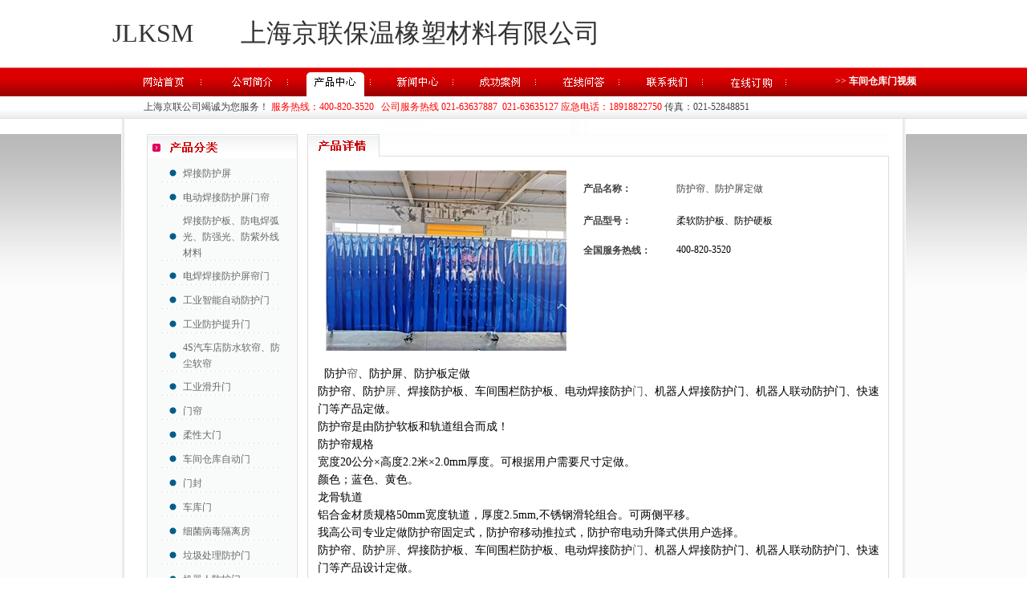

--- FILE ---
content_type: text/html
request_url: http://www.huxs.com/html/products_info_561.html
body_size: 7949
content:

<!DOCTYPE html PUBLIC "-//W3C//DTD XHTML 1.0 Transitional//EN" "http://www.w3.org/TR/xhtml1/DTD/xhtml1-transitional.dtd">



<html xmlns="http://www.w3.org/1999/xhtml">
<head><meta name="Keywords" content="防护帘、防护屏定做 焊接防护屏板帘厂家,机器人智能防护门,垃圾房污泥防护门,车间仓库自动卷帘门,车库保温卷帘门,工位焊接防护板围栏,设备联动防护门,高速卷帘门上海京联咨询021-63637887" /><meta name="Description" content="防护帘、防护屏定做 上海京联保温橡塑材料有限公司1999年7月14日成立,上海京联公司专业生产车间围栏防护焊接防护屏材料、焊接防护帘、机械设备围栏防护屏、车间围栏焊接防护板、机器人智能防护门、挡电焊光板、车间仓库自动卷帘门、工业滑升门、柔性门、门帘、电动平移门、车库保温卷帘门、高速卷帘门、阻止电焊光围挡屏、防紫外线门帘、机器人智能防护门厂、机械设备联动防护门、门封等。根据客户需要订做" /> <link href="../images/css.css" rel="stylesheet" type="text/css"> <meta name="author" content="上海京联保温橡塑材料有限公司" /><meta name="Copyright" content="上海京联保温橡塑材料有限公司版权所有" />
    <meta itemprop="dateUpdate" content="2026-01-13 14:55:56" />
    <script type="text/javascript" src="../inc/jquery-1.2.3.min.js"></script>
    <script type="text/javascript" src="../inc/menu.js"></script>
    
    <style type="text/css">
        .STYLE1
        {
            color: #414141;
        }
        .STYLE2
        {
            color: #FF0000;
        }
        .STYLE3
        {
            color: #AE0001;
        }
        .STYLE4
        {
            color: #717171;
        }
        .STYLE5
        {
            font-family: Arial, Helvetica, sans-serif;
        }
        .STYLE6
        {
            color: #2c2c2c;
        }
        .STYLE8
        {
            color: #414141;
            font-family: "微软雅黑";
            font-size: 13px;
        }
    </style>
<title>
	防护帘、防护屏定做 上海京联保温橡塑材料有限公司定做车间仓库自动卷帘门
焊接防护屏、工位焊接防护板围栏、设备围栏防护帘、机器人智能防护门、车库保温卷帘门、防护帘、门帘、快速卷帘门等产品
</title></head>
<body>
    <table width="1000" style="margin: 20px auto;" border="0" cellspacing="0" cellpadding="0" align="center">
        <tr>
            <td style="width: 160px">
                <div style="font-size: 32px; text-align: left; width: 100%; margin: 0px auto; color: #333">
                    JLKSM
                </div>
            </td>
            <td>
                <div style="font-size: 32px; text-align: left; width: 100%; margin: 0px auto; color: #333">
                    上海京联保温橡塑材料有限公司
                </div>
            </td>
        </tr>
    </table>
    <table width="100%" border="0" cellspacing="0" cellpadding="0" style="margin-top: 0px; background: url(/images/bg1.jpg) top repeat-x;">
        <tr>
            <td>



                <table width="1003" border="0" cellspacing="0" cellpadding="0" align="center">
                    <tr>
                        <td height="36" align="left">
                            <table width="1003" border="0" cellspacing="0" cellpadding="0">
                                <tr>
                                    <td width="112" align="left">
                                        
                                        <a href="../index.html">
                                            <img src="../images/menu1.gif" alt="网站首页" width="112" height="36" border="0" onmouseover="src='../images/menu11.gif'"
                                                onmouseout="src='../images/menu1.gif'" /></a>
                                        
                                    </td>
                                    <td width="88" align="left">
                                        
                                        <a href="../html/company.html" target="_self">
                                            <img src="../images/menu2.gif" alt="公司简介" width="88" height="36" border="0" onmouseover="src='../images/menu21.gif'"
                                                onmouseout="src='../images/menu2.gif'" /></a>
                                        
                                    </td>
                                    <td width="88" align="left">
                                        
                                        <ul id="nav">
                                            <li><a href="../html/products.html" target="_self">
                                                <img src="../images/menu31.gif" alt="产品中心" width="88" height="36" border="0" onmouseover="src='../images/menu31.gif';"
                                                    onmouseout="src='../images/menu31.gif';" />
                                            </a>
                                                <ul style="display: none">
                                                    
                                                            <li><a href="products_70.html">
                                                                焊接防护屏
                                                            </a></li>
                                                        
                                                            <li><a href="products_66.html">
                                                                电动焊接防护屏门帘
                                                            </a></li>
                                                        
                                                            <li><a href="products_52.html">
                                                                焊接防护板、防电焊弧光、防强光、防紫外线材料
                                                            </a></li>
                                                        
                                                            <li><a href="products_9.html">
                                                                电焊焊接防护屏帘门
                                                            </a></li>
                                                        
                                                            <li><a href="products_1.html">
                                                                工业智能自动防护门
                                                            </a></li>
                                                        
                                                            <li><a href="products_46.html">
                                                                工业防护提升门
                                                            </a></li>
                                                        
                                                            <li><a href="products_51.html">
                                                                4S汽车店防水软帘、防尘软帘
                                                            </a></li>
                                                        
                                                            <li><a href="products_4.html">
                                                                工业滑升门
                                                            </a></li>
                                                        
                                                            <li><a href="products_6.html">
                                                                门帘
                                                            </a></li>
                                                        
                                                            <li><a href="products_8.html">
                                                                柔性大门
                                                            </a></li>
                                                        
                                                            <li><a href="products_48.html">
                                                                车间仓库自动门
                                                            </a></li>
                                                        
                                                            <li><a href="products_5.html">
                                                                门封
                                                            </a></li>
                                                        
                                                            <li><a href="products_49.html">
                                                                车库门
                                                            </a></li>
                                                        
                                                            <li><a href="products_73.html">
                                                                细菌病毒隔离房
                                                            </a></li>
                                                        
                                                            <li><a href="products_71.html">
                                                                垃圾处理防护门
                                                            </a></li>
                                                        
                                                            <li><a href="products_68.html">
                                                                机器人防护门
                                                            </a></li>
                                                        
                                                            <li><a href="products_65.html">
                                                                机器人防护联动门
                                                            </a></li>
                                                        
                                                            <li><a href="products_61.html">
                                                                自由平开门
                                                            </a></li>
                                                        
                                                            <li><a href="products_60.html">
                                                                自动卷门
                                                            </a></li>
                                                        
                                                            <li><a href="products_59.html">
                                                                新品推荐
                                                            </a></li>
                                                        
                                                            <li><a href="products_58.html">
                                                                自动防护高速升降门
                                                            </a></li>
                                                        
                                                            <li><a href="products_57.html">
                                                                平移门
                                                            </a></li>
                                                        
                                                            <li><a href="products_56.html">
                                                                防护帘、防护屏
                                                            </a></li>
                                                        
                                                            <li><a href="products_55.html">
                                                                自动防护快速升降门
                                                            </a></li>
                                                        
                                                            <li><a href="products_45.html">
                                                                焊接防护板、防弧光板
                                                            </a></li>
                                                        
                                                            <li><a href="products_44.html">
                                                                抗风卷帘门
                                                            </a></li>
                                                        
                                                </ul>
                                            </li>
                                        </ul>
                                        
                                    </td>
                                    <td width="88" align="left">
                                        
                                        <a href="../html/news.html" target="_self">
                                            <img src="../images/menu4.gif" alt="新闻中心" width="88" height="36" border="0" onmouseover="src='../images/menu41.gif'"
                                                onmouseout="src='../images/menu4.gif'" /></a>
                                        
                                    </td>
                                    <td width="88" align="left">
                                        
                                        <a href="../html/successc.html" target="_self">
                                            <img src="../images/menu5.gif" alt="成功案例" width="88" height="36" border="0" onmouseover="src='../images/menu51.gif'"
                                                onmouseout="src='../images/menu5.gif'" title="成功案例" /></a>
                                        
                                    </td>
                                    <td width="88" align="left">
                                        
                                        <a href="../public/online.htm" target="_self">
                                            <img src="../images/menu6.gif" alt="在线问答" width="88" height="36" border="0" onmouseover="src='../images/menu61.gif'"
                                                onmouseout="src='../images/menu6.gif'" /></a>
                                        
                                    </td>
                                    <td width="88" align="left">
                                        
                                        <a href="../html/contactus.html" target="_self">
                                            <img src="../images/menu7.gif" alt="联系我们" width="88" height="36" border="0" onmouseover="src='../images/menu71.gif'"
                                                onmouseout="src='../images/menu7.gif'" /></a>
                                        
                                    </td>
                                    <td width="88" align="left">
                                        
                                        <a href="../public/order.htm">
                                            <img src="../images/menua.gif" alt="在线定购" width="88" height="36" border="0" onmouseover="src='../images/menua1.gif'"
                                                onmouseout="src='../images/menua.gif'" /></a>
                                        
                                    </td>

                                    <td width="123" align="right">
                                        <font color="#FFFFFF">&gt;&gt; </font><strong><a href="../html/video.html" target="_self"
                                            title="车间仓库门视频"><font color="#FFFFFF">车间仓库门视频</font></a></strong>
                                    </td>
                                </tr>
                            </table>
                        </td>
                    </tr>
                </table>


                <table width="1003" border="0" cellspacing="0" cellpadding="0" align="center">
    <tr>
        <td height="28" align="left" style="padding-left: 40px;">
            <span class="STYLE1">上海京联公司竭诚为您服务！ <span class="STYLE2">服务热线：400-820-3520 &nbsp; 公司服务热线
                021-63637887&nbsp; 021-63635127&nbsp;应急电话：18918822750</span>&nbsp;传真：021-52848851</span>
        </td>
    </tr>
</table>

                
    <table width="978" height="759" border="0" cellpadding="0" cellspacing="0" align=center>
        <tr>
            <td height="759" align="center" valign="top" class="content_bg" style="padding-top: 19px;">
                <table width="938" border="0" cellspacing="0" cellpadding="0">
                    <tr>
                        <td width="212" height="373" align="left" valign="top">
                            
<table width="188" border="0" cellspacing="0" cellpadding="0" align="center">
    <tr>
        <td align="left" valign="top">
            <img src="../images/type_top.gif" width="188" height="30" border="0" />
        </td>
    </tr>
    <tr>
        <td height="167" align="center" valign="top" background="../images/intr_middle.gif">
            
                    <table width="150" border="0" cellspacing="0" cellpadding="0" style="margin-top: 8px;">
                        <tr>
                            <td width="19" height="22" align="right" class="dotted_bg" style="line-height: 20px;">
                                <img src="../images/blue_dotted.gif" width="9" height="9" />
                            </td>
                            <td width="130" align="left" class="dotted_bg" style="line-height: 20px; padding-left: 8px;">
                                <span style="line-height: 20px;"><a href="products_70.html">
                                    焊接防护屏
                                </a></span>
                            </td>
                        </tr>
                    </table>
                    
                
                    <table width="150" border="0" cellspacing="0" cellpadding="0" style="margin-top: 8px;">
                        <tr>
                            <td width="19" height="22" align="right" class="dotted_bg" style="line-height: 20px;">
                                <img src="../images/blue_dotted.gif" width="9" height="9" />
                            </td>
                            <td width="130" align="left" class="dotted_bg" style="line-height: 20px; padding-left: 8px;">
                                <span style="line-height: 20px;"><a href="products_66.html">
                                    电动焊接防护屏门帘
                                </a></span>
                            </td>
                        </tr>
                    </table>
                    
                
                    <table width="150" border="0" cellspacing="0" cellpadding="0" style="margin-top: 8px;">
                        <tr>
                            <td width="19" height="22" align="right" class="dotted_bg" style="line-height: 20px;">
                                <img src="../images/blue_dotted.gif" width="9" height="9" />
                            </td>
                            <td width="130" align="left" class="dotted_bg" style="line-height: 20px; padding-left: 8px;">
                                <span style="line-height: 20px;"><a href="products_52.html">
                                    焊接防护板、防电焊弧光、防强光、防紫外线材料
                                </a></span>
                            </td>
                        </tr>
                    </table>
                    
                
                    <table width="150" border="0" cellspacing="0" cellpadding="0" style="margin-top: 8px;">
                        <tr>
                            <td width="19" height="22" align="right" class="dotted_bg" style="line-height: 20px;">
                                <img src="../images/blue_dotted.gif" width="9" height="9" />
                            </td>
                            <td width="130" align="left" class="dotted_bg" style="line-height: 20px; padding-left: 8px;">
                                <span style="line-height: 20px;"><a href="products_9.html">
                                    电焊焊接防护屏帘门
                                </a></span>
                            </td>
                        </tr>
                    </table>
                    
                
                    <table width="150" border="0" cellspacing="0" cellpadding="0" style="margin-top: 8px;">
                        <tr>
                            <td width="19" height="22" align="right" class="dotted_bg" style="line-height: 20px;">
                                <img src="../images/blue_dotted.gif" width="9" height="9" />
                            </td>
                            <td width="130" align="left" class="dotted_bg" style="line-height: 20px; padding-left: 8px;">
                                <span style="line-height: 20px;"><a href="products_1.html">
                                    工业智能自动防护门
                                </a></span>
                            </td>
                        </tr>
                    </table>
                    
                
                    <table width="150" border="0" cellspacing="0" cellpadding="0" style="margin-top: 8px;">
                        <tr>
                            <td width="19" height="22" align="right" class="dotted_bg" style="line-height: 20px;">
                                <img src="../images/blue_dotted.gif" width="9" height="9" />
                            </td>
                            <td width="130" align="left" class="dotted_bg" style="line-height: 20px; padding-left: 8px;">
                                <span style="line-height: 20px;"><a href="products_46.html">
                                    工业防护提升门
                                </a></span>
                            </td>
                        </tr>
                    </table>
                    
                
                    <table width="150" border="0" cellspacing="0" cellpadding="0" style="margin-top: 8px;">
                        <tr>
                            <td width="19" height="22" align="right" class="dotted_bg" style="line-height: 20px;">
                                <img src="../images/blue_dotted.gif" width="9" height="9" />
                            </td>
                            <td width="130" align="left" class="dotted_bg" style="line-height: 20px; padding-left: 8px;">
                                <span style="line-height: 20px;"><a href="products_51.html">
                                    4S汽车店防水软帘、防尘软帘
                                </a></span>
                            </td>
                        </tr>
                    </table>
                    
                
                    <table width="150" border="0" cellspacing="0" cellpadding="0" style="margin-top: 8px;">
                        <tr>
                            <td width="19" height="22" align="right" class="dotted_bg" style="line-height: 20px;">
                                <img src="../images/blue_dotted.gif" width="9" height="9" />
                            </td>
                            <td width="130" align="left" class="dotted_bg" style="line-height: 20px; padding-left: 8px;">
                                <span style="line-height: 20px;"><a href="products_4.html">
                                    工业滑升门
                                </a></span>
                            </td>
                        </tr>
                    </table>
                    
                
                    <table width="150" border="0" cellspacing="0" cellpadding="0" style="margin-top: 8px;">
                        <tr>
                            <td width="19" height="22" align="right" class="dotted_bg" style="line-height: 20px;">
                                <img src="../images/blue_dotted.gif" width="9" height="9" />
                            </td>
                            <td width="130" align="left" class="dotted_bg" style="line-height: 20px; padding-left: 8px;">
                                <span style="line-height: 20px;"><a href="products_6.html">
                                    门帘
                                </a></span>
                            </td>
                        </tr>
                    </table>
                    
                
                    <table width="150" border="0" cellspacing="0" cellpadding="0" style="margin-top: 8px;">
                        <tr>
                            <td width="19" height="22" align="right" class="dotted_bg" style="line-height: 20px;">
                                <img src="../images/blue_dotted.gif" width="9" height="9" />
                            </td>
                            <td width="130" align="left" class="dotted_bg" style="line-height: 20px; padding-left: 8px;">
                                <span style="line-height: 20px;"><a href="products_8.html">
                                    柔性大门
                                </a></span>
                            </td>
                        </tr>
                    </table>
                    
                
                    <table width="150" border="0" cellspacing="0" cellpadding="0" style="margin-top: 8px;">
                        <tr>
                            <td width="19" height="22" align="right" class="dotted_bg" style="line-height: 20px;">
                                <img src="../images/blue_dotted.gif" width="9" height="9" />
                            </td>
                            <td width="130" align="left" class="dotted_bg" style="line-height: 20px; padding-left: 8px;">
                                <span style="line-height: 20px;"><a href="products_48.html">
                                    车间仓库自动门
                                </a></span>
                            </td>
                        </tr>
                    </table>
                    
                
                    <table width="150" border="0" cellspacing="0" cellpadding="0" style="margin-top: 8px;">
                        <tr>
                            <td width="19" height="22" align="right" class="dotted_bg" style="line-height: 20px;">
                                <img src="../images/blue_dotted.gif" width="9" height="9" />
                            </td>
                            <td width="130" align="left" class="dotted_bg" style="line-height: 20px; padding-left: 8px;">
                                <span style="line-height: 20px;"><a href="products_5.html">
                                    门封
                                </a></span>
                            </td>
                        </tr>
                    </table>
                    
                
                    <table width="150" border="0" cellspacing="0" cellpadding="0" style="margin-top: 8px;">
                        <tr>
                            <td width="19" height="22" align="right" class="dotted_bg" style="line-height: 20px;">
                                <img src="../images/blue_dotted.gif" width="9" height="9" />
                            </td>
                            <td width="130" align="left" class="dotted_bg" style="line-height: 20px; padding-left: 8px;">
                                <span style="line-height: 20px;"><a href="products_49.html">
                                    车库门
                                </a></span>
                            </td>
                        </tr>
                    </table>
                    
                
                    <table width="150" border="0" cellspacing="0" cellpadding="0" style="margin-top: 8px;">
                        <tr>
                            <td width="19" height="22" align="right" class="dotted_bg" style="line-height: 20px;">
                                <img src="../images/blue_dotted.gif" width="9" height="9" />
                            </td>
                            <td width="130" align="left" class="dotted_bg" style="line-height: 20px; padding-left: 8px;">
                                <span style="line-height: 20px;"><a href="products_73.html">
                                    细菌病毒隔离房
                                </a></span>
                            </td>
                        </tr>
                    </table>
                    
                
                    <table width="150" border="0" cellspacing="0" cellpadding="0" style="margin-top: 8px;">
                        <tr>
                            <td width="19" height="22" align="right" class="dotted_bg" style="line-height: 20px;">
                                <img src="../images/blue_dotted.gif" width="9" height="9" />
                            </td>
                            <td width="130" align="left" class="dotted_bg" style="line-height: 20px; padding-left: 8px;">
                                <span style="line-height: 20px;"><a href="products_71.html">
                                    垃圾处理防护门
                                </a></span>
                            </td>
                        </tr>
                    </table>
                    
                
                    <table width="150" border="0" cellspacing="0" cellpadding="0" style="margin-top: 8px;">
                        <tr>
                            <td width="19" height="22" align="right" class="dotted_bg" style="line-height: 20px;">
                                <img src="../images/blue_dotted.gif" width="9" height="9" />
                            </td>
                            <td width="130" align="left" class="dotted_bg" style="line-height: 20px; padding-left: 8px;">
                                <span style="line-height: 20px;"><a href="products_68.html">
                                    机器人防护门
                                </a></span>
                            </td>
                        </tr>
                    </table>
                    
                
                    <table width="150" border="0" cellspacing="0" cellpadding="0" style="margin-top: 8px;">
                        <tr>
                            <td width="19" height="22" align="right" class="dotted_bg" style="line-height: 20px;">
                                <img src="../images/blue_dotted.gif" width="9" height="9" />
                            </td>
                            <td width="130" align="left" class="dotted_bg" style="line-height: 20px; padding-left: 8px;">
                                <span style="line-height: 20px;"><a href="products_65.html">
                                    机器人防护联动门
                                </a></span>
                            </td>
                        </tr>
                    </table>
                    
                
                    <table width="150" border="0" cellspacing="0" cellpadding="0" style="margin-top: 8px;">
                        <tr>
                            <td width="19" height="22" align="right" class="dotted_bg" style="line-height: 20px;">
                                <img src="../images/blue_dotted.gif" width="9" height="9" />
                            </td>
                            <td width="130" align="left" class="dotted_bg" style="line-height: 20px; padding-left: 8px;">
                                <span style="line-height: 20px;"><a href="products_61.html">
                                    自由平开门
                                </a></span>
                            </td>
                        </tr>
                    </table>
                    
                
                    <table width="150" border="0" cellspacing="0" cellpadding="0" style="margin-top: 8px;">
                        <tr>
                            <td width="19" height="22" align="right" class="dotted_bg" style="line-height: 20px;">
                                <img src="../images/blue_dotted.gif" width="9" height="9" />
                            </td>
                            <td width="130" align="left" class="dotted_bg" style="line-height: 20px; padding-left: 8px;">
                                <span style="line-height: 20px;"><a href="products_60.html">
                                    自动卷门
                                </a></span>
                            </td>
                        </tr>
                    </table>
                    
                
                    <table width="150" border="0" cellspacing="0" cellpadding="0" style="margin-top: 8px;">
                        <tr>
                            <td width="19" height="22" align="right" class="dotted_bg" style="line-height: 20px;">
                                <img src="../images/blue_dotted.gif" width="9" height="9" />
                            </td>
                            <td width="130" align="left" class="dotted_bg" style="line-height: 20px; padding-left: 8px;">
                                <span style="line-height: 20px;"><a href="products_59.html">
                                    新品推荐
                                </a></span>
                            </td>
                        </tr>
                    </table>
                    
                
                    <table width="150" border="0" cellspacing="0" cellpadding="0" style="margin-top: 8px;">
                        <tr>
                            <td width="19" height="22" align="right" class="dotted_bg" style="line-height: 20px;">
                                <img src="../images/blue_dotted.gif" width="9" height="9" />
                            </td>
                            <td width="130" align="left" class="dotted_bg" style="line-height: 20px; padding-left: 8px;">
                                <span style="line-height: 20px;"><a href="products_58.html">
                                    自动防护高速升降门
                                </a></span>
                            </td>
                        </tr>
                    </table>
                    
                
                    <table width="150" border="0" cellspacing="0" cellpadding="0" style="margin-top: 8px;">
                        <tr>
                            <td width="19" height="22" align="right" class="dotted_bg" style="line-height: 20px;">
                                <img src="../images/blue_dotted.gif" width="9" height="9" />
                            </td>
                            <td width="130" align="left" class="dotted_bg" style="line-height: 20px; padding-left: 8px;">
                                <span style="line-height: 20px;"><a href="products_57.html">
                                    平移门
                                </a></span>
                            </td>
                        </tr>
                    </table>
                    
                
                    <table width="150" border="0" cellspacing="0" cellpadding="0" style="margin-top: 8px;">
                        <tr>
                            <td width="19" height="22" align="right" class="dotted_bg" style="line-height: 20px;">
                                <img src="../images/blue_dotted.gif" width="9" height="9" />
                            </td>
                            <td width="130" align="left" class="dotted_bg" style="line-height: 20px; padding-left: 8px;">
                                <span style="line-height: 20px;"><a href="products_56.html">
                                    防护帘、防护屏
                                </a></span>
                            </td>
                        </tr>
                    </table>
                    
                
                    <table width="150" border="0" cellspacing="0" cellpadding="0" style="margin-top: 8px;">
                        <tr>
                            <td width="19" height="22" align="right" class="dotted_bg" style="line-height: 20px;">
                                <img src="../images/blue_dotted.gif" width="9" height="9" />
                            </td>
                            <td width="130" align="left" class="dotted_bg" style="line-height: 20px; padding-left: 8px;">
                                <span style="line-height: 20px;"><a href="products_55.html">
                                    自动防护快速升降门
                                </a></span>
                            </td>
                        </tr>
                    </table>
                    
                
                    <table width="150" border="0" cellspacing="0" cellpadding="0" style="margin-top: 8px;">
                        <tr>
                            <td width="19" height="22" align="right" class="dotted_bg" style="line-height: 20px;">
                                <img src="../images/blue_dotted.gif" width="9" height="9" />
                            </td>
                            <td width="130" align="left" class="dotted_bg" style="line-height: 20px; padding-left: 8px;">
                                <span style="line-height: 20px;"><a href="products_45.html">
                                    焊接防护板、防弧光板
                                </a></span>
                            </td>
                        </tr>
                    </table>
                    
                
                    <table width="150" border="0" cellspacing="0" cellpadding="0" style="margin-top: 8px;">
                        <tr>
                            <td width="19" height="22" align="right" class="dotted_bg" style="line-height: 20px;">
                                <img src="../images/blue_dotted.gif" width="9" height="9" />
                            </td>
                            <td width="130" align="left" class="dotted_bg" style="line-height: 20px; padding-left: 8px;">
                                <span style="line-height: 20px;"><a href="products_44.html">
                                    抗风卷帘门
                                </a></span>
                            </td>
                        </tr>
                    </table>
                    
                
        </td>
    </tr>
</table>
<table width="188" border="0" cellspacing="0" cellpadding="0" align="center">
    <tr>
        <td align="left" valign="top">
            <img src="../images/special_top.gif" width="188" height="21" border="0" />
        </td>
    </tr>
    <tr>
        <td align="center" valign="top" background="../images/intr_middle.gif">
            <table width="150" border="0" cellspacing="5" cellpadding="0" style="margin-top: 8px;">
                <tr>
                    <td height="20" align="left" style="line-height: 22px;">
                        <a href="http://www.jlksm.com/"><font style="font-size: 14px;">上海京鹏门业</font> </a>
                    </td>
                </tr>
                <tr>
                    <td height="20" align="left" style="line-height: 22px;">
                    </td>
                </tr>
            </table>
        </td>
    </tr>
    <tr>
        <td align="left" valign="top">
            <img src="../images/intr_bottom.gif" width="188" height="27" />
        </td>
    </tr>
</table>

                        </td>
                        <td width="726" align="left" valign="top">
                            <table width="709" border="0" cellspacing="0" cellpadding="0">
                                <tr>
                                    <td width="92" height="28" align="left" background="../images/new_title_bg.gif">
                                        <img src="../images/products_info_title.gif" width="90" height="28" />
                                    </td>
                                    <td width="601" align="right" background="../images/new_title_bg.gif">
                                        &nbsp;
                                    </td>
                                    <td width="32" align="right" background="../images/new_title_bg.gif">
                                        &nbsp;
                                    </td>
                                </tr>
                                <tr>
                                    <td height="401" colspan="3" align="center" valign="top" class="new_middle">
                                        <table width="700" border="0" cellspacing="0" cellpadding="0" style="margin-top: 10px;">
                                            <tr>
                                                <td width="321" height="126" align="center">
                                                    <span class="STYLE4">
                                                        <a target="_blank" href="../uploadimage/20210918/20210918163835DE17B.jpg"><img border=0 src="../inc/img.ashx?img=uploadimage/20210918/20210918163835DE17B.jpg&w=300&h=240" /></a></span>
                                                </td>
                                                <td width="379" align="left" valign="top">
                                                    <table width="80%" border="0" cellspacing="0" cellpadding="0" style="margin-left: 10px;
                                                        margin-top: 20px">
                                                        <tr>
                                                            <td width="38%" height="22">
                                                                <span class="STYLE1"><strong>产品名称：</strong></span>
                                                            </td>
                                                            <td width="62%" class="STYLE1">
                                                                防护帘、防护屏定做
                                                            </td>
                                                        </tr>
                                                    </table>
                                                    <table width="80%" border="0" cellspacing="0" cellpadding="0" style="margin-left: 10px;
                                                        margin-top: 20px">
                                                        <tr>
                                                            <td width="38%" valign="top">
                                                                <span class="STYLE1"><strong>产品型号：</strong></span>
                                                            </td>
                                                            <td width="62%" valign="top">
                                                                柔软防护板、防护硬板
                                                            </td>
                                                        </tr>
                                                    </table>
                                                    <table width="80%" border="0" cellspacing="0" cellpadding="0" style="margin-left: 10px;
                                                        margin-top: 20px">
                                                        <tr>
                                                            <td width="38%" valign="top">
                                                                <span class="STYLE1"><strong>全国服务热线：</strong></span>
                                                            </td>
                                                            <td width="62%" valign="top">
                                                                400-820-3520
                                                            </td>
                                                        </tr>
                                                    </table>
                                                </td>
                                            </tr>
                                        </table>
                                        <table width="700" border="0" cellspacing="0" cellpadding="0" style="margin-top: 10px;">
                                            <tr>
                                                <td height="126" align="left" valign="top" style="line-height: 22px;">
                                                    <span style='font-size:14px;'>&nbsp;&nbsp;</span><span style='font-size:14px;'>防护<a href='http://www.huxs.com/' target='_blank'>帘</a>、防护屏、防护板定做</span><br />
<span style='font-size:14px;'>防护帘、防护<a href='http://www.huxs.com/' target='_blank'>屏</a>、焊接防护板、车间围栏防护板、电动焊接防护<a href='http://www.huxs.com/' target='_blank'>门</a>、机器人焊接防护门、机器人联动防护门、快速门等产品定做。</span><br />
<span style='font-size:14px;'>防护帘是由防护软板和轨道组合而成！</span><br />
<span style='font-size:14px;'>防护帘规格</span><br />
<span style='font-size:14px;'>宽度20公分×高度2.2米×2.0mm厚度。可根据用户需要尺寸定做。</span><br />
<span style='font-size:14px;'>颜色；蓝色、黄色。</span><br />
<span style='font-size:14px;'>龙骨轨道</span><br />
<span style='font-size:14px;'>铝合金材质</span><span style='font-size:14px;'>规格50mm宽度轨道，厚度2.5mm,不锈钢滑轮组合。可两侧平移。</span><br />
<span style='font-size:14px;'>我高公司专业定做防护帘固定式，防护帘移动推拉式，防护帘电动升降式供用户选择。</span><br />
<span style='font-size:14px;'></span><span style='white-space:normal;'><span style='font-size:14px;'>防护帘、防护<a href='http://www.huxs.com/' target='_blank'>屏</a>、焊接防护板、车间围栏防护板、电动焊接防护<a href='http://www.huxs.com/' target='_blank'>门</a>、机器人焊接防护门、机器人联动防护门、快速门等产品设计</span><span style='font-size:14px;'>定做</span></span><span style='font-size:14px;'>。</span><br />
<span style='font-size:14px;'></span><span style='font-size:14px;'></span><span style='white-space:normal;'><span style='font-size:14px;'>防护帘、防护屏、焊接防护板、</span><span style='font-size:14px;'>电动焊接防护门以上图片参考选购</span>。</span>
                                                </td>
                                            </tr>
                                        </table>
                                        <br />
                                        <table width="700" border="0" cellspacing="0" cellpadding="0">
                                            <tr>
                                                <td>
                                                    &nbsp;
                                                </td>
                                                <td align="right">
                                                    <span class="STYLE8"><a href="products.html" target="_self"><font color="#000000">返回产品列表</font></a></span>
                                                </td>
                                            </tr>
                                        </table>
                                    </td>
                                </tr>
                                <tr>
                                    <td colspan="3" align="left">
                                        <img src="../images/new_bottom.gif" width="725" height="12" />
                                    </td>
                                </tr>
                            </table>
                        </td>
                    </tr>
                </table>
            </td>
        </tr>
    </table>

                <table width="100%" border="0" cellspacing="0" cellpadding="0" style="margin-top: 0px;">
                    <tr>
                       <td align="center" style="line-height: 20px;padding:20px 0px; background-color: #eaeaea;">
                            <span class='STYLE6'>地址：总部上海市普陀区古浪路415号 电话：<span class='STYLE5'>021-63637887</span>&nbsp;&nbsp;<span class='STYLE5'>021-63635127</span> 传真：<span class='STYLE5'>021-52848851</span>邮箱：shjinglian@126.com <br />
&nbsp; &nbsp; &nbsp; &nbsp; &nbsp;&nbsp;北京市大兴区荣京东街3号销售部 ; &nbsp;手机: 139-17664910&nbsp;服务热线:4008203520 <br />
&nbsp; &nbsp; &nbsp; &nbsp; &nbsp; &nbsp;版权所有 <span class='STYLE5'>© 2014</span> 上海京联保温销售材料有限公司制造焊接防护屏、防弧光板、机器人智能焊接防护门、防强光防紫外线防护帘、机器人智能联动自动门、车间仓库自动卷帘门</span>，车库保温卷帘门、防弧光门帘、柔性门、防电焊光围挡屏、车间厂房围挡隔墙加工。防水围栏门帘、挡风门帘、挡雨门帘、防虫蚊门帘制造。主要用于电焊车间、汽车焊接车间、仪表车间防尘、纺织厂隔绝冷热等。<br />
<span style='color:#333333;font-family:Arial, 宋体, Lucida, Verdana, Helvetica, sans-serif;text-align:-webkit-center;text-wrap:wrap;'>友情链接:</span> <a href='https://shop103049062.taobao.com/?spm=pc_detail.29232929/evo401271b517998.shop_popup_block.dentershop.25637dd60Bg4Jt'>1688店铺</a> 
<a href='https://shop103049062.taobao.com/'>淘宝店铺</a> 
<p>
	<br />
</p></td>
                    </tr>
                </table>
            </td>
        </tr>
    </table> 
</body>
</html>


--- FILE ---
content_type: text/css
request_url: http://www.huxs.com/images/css.css
body_size: 1381
content:


body { font-size: 12px; margin: 0; padding: 0; color: #000000;  }
a:link { color: #666666; text-decoration: none; }
a:hover { color: #666666; text-decoration: none; }

a:visited { color: #666666; text-decoration: none; }
a.btn:link btn:visited { background: url(../images/go.png) 0 0 no-repeat; width: 108px; line-height: 24px; display: block; text-align: center; }
a.btn1:link { background: url(../images/product_namebg_img.png) 0 0 no-repeat; width: 100px; line-height: 24px; display: block; text-align: center; }
a.btn2:link { background: url(../images/back.png) 0 0 no-repeat; width: 60px; line-height: 24px; display: block; text-align: center; }

.top_right_menu_bg { background: url(../images/top_right_menu.gif) bottom no-repeat; }
.bana_middle_bg { background: url(../images/bana_middle.gif) top repeat-x; }
.introduce_l_bg { background: url(../images/introduce.gif) left no-repeat; }
.introduce_r_bg { background: url(../images/more.gif) right no-repeat; }
.text-lineheight { line-height: 19px; padding-top: 5px; }
.make_l_bg { background: url(../images/make.gif) no-repeat; }
.make_r_bg { background: url(../images/more.gif) right no-repeat; }
.product_l_bg { background: url(../images/product.gif) left no-repeat; }
.product_r_bg { background: url(../images/more1.gif) right no-repeat; }
.product_left_middle_bg { background: url(../images/product_left_middle.gif) left repeat-y; }
.product_left_mene_bg1 { background: url(../images/product_menu_bg1.gif) center no-repeat; }
.product_left_mene_bg { background: url(../images/product_menu_bg.gif) center no-repeat; }
.inputborder { border-top: #999999 1px solid; border-right: #cccccc 1px solid; border-bottom: #CCCCCC 1px solid; border-left: #999999 1px solid; height: 18px; }
.textinput { border-top: #999999 1px solid; border-right: #cccccc 1px solid; border-bottom: #CCCCCC 1px solid; border-left: #999999 1px solid; width: 350px; }
.content_bg { background: url(../images/content_bg.gif) left top repeat-y; }
.dotted_bg { background: url(../images/dotted_bg.gif) bottom left repeat-x; }
.new_middle { background: url(../images/new_middle.gif) left repeat-y; }
img { display: block; border-style: none; }






/*   分页样式表    */
.pagespageinfo { margin: 2px 0; font: 10pt arial; border-style: none; padding: 5px; text-align: center; }
    .pagespageinfo a:link { padding: 1px 2px 1px; text-align: center; text-decoration: underline; font: 10pt arial; color: #0068b7; }
    .pagespageinfo a:hover { padding: 1px 2px 1px; text-align: center; text-decoration: underline; font: 10pt arial; color: #0068b7; }
    .pagespageinfo a:active { padding: 1px 2px 1px; text-align: center; text-decoration: underline; font: 10pt arial; color: #0068b7; }
    .pagespageinfo a:visited { padding: 1px 2px 1px; text-align: center; text-decoration: underline; font: 10pt arial; color: #0068b7; }

    .pagespageinfo input { background-color: #ffffff; border: solid 1px #3B6592; height: 14px; font-size: 9pt; }
/*   分页样式表结束    */



#nav { list-style-position: outside; position: relative; padding-bottom: 0px; line-height: 1.5em; list-style-type: none; margin: 0px; padding-left: 0px; padding-right: 0px; padding-top: 0px; }
    #nav LI { position: relative; float: left; }
        #nav LI A { line-height: 22px; font-size: 9pt; font-weight: bold; padding-left: 0px; padding-right: 0px; padding-top: 0px; padding-bottom: 0px; display: block; color: #189349; text-decoration: none; border-style: none; }



        #nav LI UL { width:200px; line-height: 1.5em; border-bottom: #fff 1px solid; border-left: #fff 1px solid; padding-bottom: 0px; font-size: 9pt; font-weight: bold; padding-left: 0px; padding-right: 0px; display: block; color: #189349; border-top: #fff 1px solid; border-right: #fff 1px solid; text-decoration: none; padding-top: 0px; border-style: none; background-color: #d3eae7; }
            #nav LI UL LI { width: 100%; line-height: 1.5em; font-size: 9pt; font-weight: bold; display: block; color: #189349; padding-left: 0px; text-decoration: none; padding-top: 0px; padding-bottom: 0px; border-style: none; background-color: #d3eae7; }
                #nav LI UL LI A { width: 100%; padding: 0px; padding-left: 5px; padding-top: 3px; padding-bottom: 3px; border-style: none; }
                    #nav LI UL LI A:hover { color: #fff; background-color: #189349; }

    #nav UL { list-style-position: outside; position: relative; padding-bottom: 0px; line-height: 1.5em; list-style-type: none; margin: 0px; padding-left: 0px; padding-right: 0px; padding-top: 0px; }

    #nav A:hover { color: #189349; }

    #nav UL { position: absolute; width: 9em; display: none; top: 35px; }







    #nav LI UL A { width: 9em; float: left; height: auto; }


    #nav UL UL { top: auto; }
    #nav LI UL UL { margin: 0px 0px 0px 3px; left: 9em; }
    #nav LI:hover UL UL { display: none; }
        #nav LI:hover UL UL UL { display: none; }
            #nav LI:hover UL UL UL UL { display: none; }
    #nav LI:hover UL { display: block; }
    #nav LI LI:hover UL { display: block; }
    #nav LI LI LI:hover UL { display: block; }
    #nav LI LI LI LI:hover UL { display: block; }
